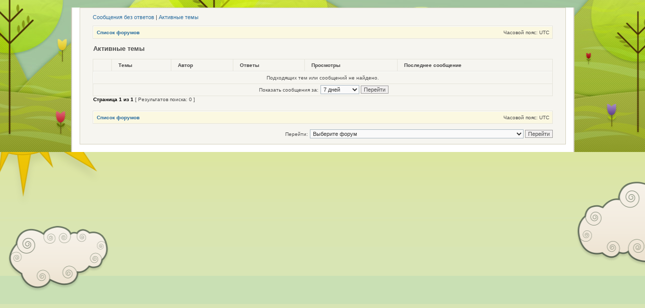

--- FILE ---
content_type: text/html; charset=UTF-8
request_url: http://forum.oede.by/search.php?search_id=active_topics&sid=81a2bca72728a127a6c63f1b00829179
body_size: 4087
content:
<!DOCTYPE html PUBLIC "-//W3C//DTD XHTML 1.0 Transitional//EN" "http://www.w3.org/TR/xhtml1/DTD/xhtml1-transitional.dtd">
<html xmlns="http://www.w3.org/1999/xhtml" dir="ltr" lang="ru" xml:lang="ru">
<head>

<meta http-equiv="content-type" content="text/html; charset=UTF-8" />
<meta http-equiv="content-language" content="ru" />
<meta http-equiv="content-style-type" content="text/css" />
<meta http-equiv="imagetoolbar" content="no" />
<meta name="resource-type" content="document" />
<meta name="distribution" content="global" />
<meta name="copyright" content="2000, 2002, 2005, 2007 phpBB Group" />
<meta name="keywords" content="" />
<meta name="description" content="" />

<title> &bull; Активные темы</title>
<link rel="alternate" type="application/atom+xml" title="Канал - " href="http://forum.oede.by/feed.php" /><link rel="alternate" type="application/atom+xml" title="Канал - Новые темы" href="http://forum.oede.by/feed.php?mode=topics" />

<!--
	phpBB style name: 4poziomSEO
	Based on style:   prosilver (this is the default phpBB3 style)
	Original author:  Tom Beddard ( http://www.subBlue.com/ )
	Modified by:   	  gokintudio ( http://www.gokinstudio.com/ )   
	
	NOTE: This page was generated by phpBB, the free open-source bulletin board package.
	      The phpBB Group is not responsible for the content of this page and forum. For more information
	      about phpBB please visit http://www.phpbb.com
-->

<link rel="stylesheet" href="./styles/4poziomSEO/theme/stylesheet.css" type="text/css" />
<link rel="stylesheet" media="all" type="text/css" href="./styles/4poziomSEO/theme/menu2.css" />
<script src="./styles/4poziomSEO/theme/menu2.js" type="text/javascript"></script>
<link rel="stylesheet" media="all" type="text/css" href="./styles/4poziomSEO/theme/menuheader.css" />
<script src="./styles/4poziomSEO/theme/menuheader.js" type="text/javascript"></script>
<script type="text/javascript">
// <![CDATA[


function popup(url, width, height, name)
{
	if (!name)
	{
		name = '_popup';
	}

	window.open(url.replace(/&amp;/g, '&'), name, 'height=' + height + ',resizable=yes,scrollbars=yes,width=' + width);
	return false;
}

function jumpto()
{
	var page = prompt('Введите номер страницы, на которую хотите перейти:', '1');
	var per_page = '';
	var base_url = '';

	if (page !== null && !isNaN(page) && page == Math.floor(page) && page > 0)
	{
		if (base_url.indexOf('?') == -1)
		{
			document.location.href = base_url + '?start=' + ((page - 1) * per_page);
		}
		else
		{
			document.location.href = base_url.replace(/&amp;/g, '&') + '&start=' + ((page - 1) * per_page);
		}
	}

}
/**
* Find a member
*/
function find_username(url)
{
	popup(url, 760, 570, '_usersearch');
	return false;
}

/**
* Mark/unmark checklist
* id = ID of parent container, name = name prefix, state = state [true/false]
*/
function marklist(id, name, state)
{
	var parent = document.getElementById(id);
	if (!parent)
	{
		eval('parent = document.' + id);
	}

	if (!parent)
	{
		return;
	}

	var rb = parent.getElementsByTagName('input');
	
	for (var r = 0; r < rb.length; r++)
	{
		if (rb[r].name.substr(0, name.length) == name)
		{
			rb[r].checked = state;
		}
	}
}



// ]]>
 </script>
</head>
<body onload="clickMenu('menu')">
<body class="ltr">

    <div class="brandHeader"></div>
    <div class="clouds"></div>

<a name="top"></a>

<center>
<div id="wrap">

	<div id="outerleft">
	<div id="outerright">
	<div id="inner_bdr">
	
<div id="hdr">
	<center>
		<link type="text/css" href="http://st.oede.by/st/css/header.css" rel="stylesheet">
		<link type="text/css" href="http://st.oede.by/st/css/ajaxsearch.css" rel="stylesheet">
		<script src="http://st.oede.by/st/js/jquery-1.7.1.min.js"></script>
		<script src="http://st.oede.by/st/js/jquery-ui.min.js"></script>
		<script type="text/javascript" src="http://st.oede.by/st/js/header.js"></script>
		<script type="text/javascript" src="http://st.oede.by/st/js/ajaxsearch.js"></script>
		<script type="text/javascript" src="http://oede.by/blockmanager/getscript/header/"></script>
	</center>
	</div>
	<div id="outerwrap">
	<table width="100%"  border="0" cellpadding="0" cellspacing="0" bgcolor="#EDEDED">
  	
	</table>
	<div id="innerwrap">

	<div id="menubar">
		
	</div>

<div id="wrapcentre">

	
	<p class="searchbar">
		<span style="float: left;"><a href="./search.php?search_id=unanswered&amp;sid=d9955537bf5edb705a2fb0163eef856f">Сообщения без ответов</a> | <a href="./search.php?search_id=active_topics&amp;sid=d9955537bf5edb705a2fb0163eef856f">Активные темы</a></span>

		
	</p>
	

	<br style="clear: both;" />

	<table class="tablebg" width="100%" cellspacing="1" cellpadding="3" style="margin-top: 5px">
	<tr>
		<td class="row1">
			<p class="breadcrumbs"><a href="./index.php?sid=d9955537bf5edb705a2fb0163eef856f">Список форумов</a></p>
			<p class="datetime">Часовой пояс: UTC </p>
		</td>

	</tr>
	</table>

	<br />

<form method="post" action="./search.php?st=7&amp;sk=t&amp;sd=d&amp;sr=topics&amp;sid=d9955537bf5edb705a2fb0163eef856f&amp;search_id=active_topics">

<table width="100%" cellspacing="1">
<tr>
	<td colspan="2"><span class="titles">Активные темы</span><br /></td>
</tr>
<tr>
	<td class="genmed"></td>
	<td align="right"></td>
</tr>
</table>

<br clear="all" />



	<table class="tablebg" width="100%" cellspacing="1">
	<tr>
		<th width="4%" nowrap="nowrap">&nbsp;</th>
		<th colspan="2" nowrap="nowrap">&nbsp;Темы&nbsp;</th>
		<th nowrap="nowrap">&nbsp;Автор&nbsp;</th>
		<th nowrap="nowrap">&nbsp;Ответы&nbsp;</th>
		<th nowrap="nowrap">&nbsp;Просмотры&nbsp;</th>
		<th nowrap="nowrap">&nbsp;Последнее сообщение&nbsp;</th>
	</tr>
	
		<tr valign="middle">
			<td colspan="7" class="row3" align="center">Подходящих тем или сообщений не найдено.</td>
		</tr>
	
	<tr>
		<td class="cat" colspan="7" valign="middle" align="center"><span class="gensmall">Показать сообщения за:</span> <select name="st" id="st"><option value="0">Все дни</option><option value="1">1 день</option><option value="7" selected="selected">7 дней</option><option value="14">2 недели</option><option value="30">1 месяц</option><option value="90">3 месяца</option><option value="180">6 месяцев</option><option value="365">1 год</option></select>&nbsp;<input class="btnlite" type="submit" value="Перейти" name="sort" /></td>
	</tr>
	</table>



</form>

<div class="gensmall" style="float: left;"><span class="nav">Страница <strong>1</strong> из <strong>1</strong></span> [ Результатов поиска: 0 ]</div>
<div class="nav" style="float: right;"></div>

<br clear="all" /><br />

<table class="tablebg" width="100%" cellspacing="1" cellpadding="3" style="margin-top: 5px">
	<tr>
		<td class="row1">
			<p class="breadcrumbs"><a href="./index.php?sid=d9955537bf5edb705a2fb0163eef856f">Список форумов</a></p>
			<p class="datetime">Часовой пояс: UTC </p>
		</td>

	</tr>
	</table>

<br clear="all" />

<div align="right">
	<form method="post" name="jumpbox" action="./viewforum.php?sid=d9955537bf5edb705a2fb0163eef856f" onsubmit="if(document.jumpbox.f.value == -1){return false;}">

	<table cellspacing="0" cellpadding="0" border="0">
	<tr>
		<td nowrap="nowrap"><span class="gensmall">Перейти:</span>&nbsp;<select name="f" onchange="if(this.options[this.selectedIndex].value != -1){ document.forms['jumpbox'].submit() }">

		
			<option value="-1">Выберите форум</option>
		<option value="-1">------------------</option>
			<option value="32">Магазины, гипермаркеты, рынки</option>
		
			<option value="63">&nbsp; &nbsp;Добро пожаловаться!</option>
		
			<option value="33">&nbsp; &nbsp;Гипермаркеты, магазины, рынки и все все все.</option>
		
			<option value="34">&nbsp; &nbsp;Кулинарии. Какую выбрать?</option>
		
			<option value="46">&nbsp; &nbsp;Акции, скидки</option>
		
			<option value="51">&nbsp; &nbsp;Доставка продуктов и блюд</option>
		
			<option value="36">Продукты, которые мы покупаем</option>
		
			<option value="37">&nbsp; &nbsp;Новинки на прилавках</option>
		
			<option value="38">&nbsp; &nbsp;Осторожно, продукты!</option>
		
			<option value="39">&nbsp; &nbsp;Где купить и как выбрать?</option>
		
			<option value="50">&nbsp; &nbsp;Обсуждаем продукты</option>
		
			<option value="40">Кулинарная школа</option>
		
			<option value="53">&nbsp; &nbsp;Совместный проект &quot;Двое из ларца&quot;</option>
		
			<option value="49">&nbsp; &nbsp;Мужчина на кухне</option>
		
			<option value="47">&nbsp; &nbsp;Рецепты форумчан</option>
		
			<option value="48">&nbsp; &nbsp;Учимся готовить</option>
		
			<option value="55">&nbsp; &nbsp;Сервировка стола</option>
		
			<option value="1">Все о полезной еде.</option>
		
			<option value="10">&nbsp; &nbsp;Пищевые добавки и генная инженерия: &quot;за&quot; или &quot;против&quot;</option>
		
			<option value="12">&nbsp; &nbsp;Еда с пользой для тела</option>
		
			<option value="14">&nbsp; &nbsp;Составляем меню</option>
		
			<option value="31">&nbsp; &nbsp;Едим и худеем</option>
		
			<option value="42">Еда для самых маленьких</option>
		
			<option value="43">&nbsp; &nbsp;Меню для детей</option>
		
			<option value="44">&nbsp; &nbsp;Детский праздник</option>
		
			<option value="45">&nbsp; &nbsp;Рецепты для детей</option>
		
			<option value="6">Все обо всем</option>
		
			<option value="65">&nbsp; &nbsp;Задай вопрос Бармену</option>
		
			<option value="7">&nbsp; &nbsp;Рестораны, кафе, клубы.</option>
		
			<option value="19">&nbsp; &nbsp;Отношения</option>
		
			<option value="22">&nbsp; &nbsp;Гостиная</option>
		
			<option value="54">&nbsp; &nbsp;VIP-комната</option>
		
			<option value="3">Вокруг Oede.by</option>
		
			<option value="13">&nbsp; &nbsp;Обсуждение статей сайта</option>
		
			<option value="15">&nbsp; &nbsp;&nbsp; &nbsp;Обсуждение новостей сайта</option>
		
			<option value="16">&nbsp; &nbsp;&nbsp; &nbsp;Обсуждение &quot;Уголка Шеф-повара&quot;</option>
		
			<option value="17">&nbsp; &nbsp;&nbsp; &nbsp;Обсуждение &quot;Академии питания&quot;</option>
		
			<option value="26">&nbsp; &nbsp;&nbsp; &nbsp;Обсуждение &quot;Темы недели&quot;</option>
		
			<option value="27">&nbsp; &nbsp;&nbsp; &nbsp;Обсуждение &quot;Где купить&quot;</option>
		
			<option value="28">&nbsp; &nbsp;&nbsp; &nbsp;Обсуждение &quot;Как это делается&quot;</option>
		
			<option value="29">&nbsp; &nbsp;Наши мероприятия</option>
		
			<option value="5">&nbsp; &nbsp;Обратная связь</option>
		
			<option value="57">Он-лайн консультации</option>
		
			<option value="58">&nbsp; &nbsp;Он-лайн консультация по питанию беременных</option>
		
			<option value="61">&nbsp; &nbsp;Он-лайн консультация специалистов медицинского центра «Экомедсервис»</option>
		
			<option value="62">&nbsp; &nbsp;Все о постной кухне в вопросах и ответах</option>
		
			<option value="59">Колонка редактора</option>
		
			<option value="60">&nbsp; &nbsp;Давайте сделаем Oede.by лучше</option>
		

		</select>&nbsp;<input class="btnlite" type="submit" value="Перейти" /></td>
	</tr>
	</table>

	</form>
</div>

<img src="./cron.php?cron_type=tidy_sessions&amp;sid=d9955537bf5edb705a2fb0163eef856f" width="1" height="1" alt="cron" />
</div>
</div>
</div>

<div class="clear"></div>
<link type="text/css" href="http://st.oede.by/st/css/footer.css" rel="stylesheet">
<script type="text/javascript" src="http://oede.by/blockmanager/getscript/footer/"></script>
<div class="clear"></div>

</center>

<div class="brandFooter"></div>
</body>

</html>

--- FILE ---
content_type: text/css
request_url: http://forum.oede.by/styles/4poziomSEO/theme/stylesheet.css
body_size: 4092
content:
/*  phpBB 3.0 Style Sheet
    --------------------------------------------------------------
	Style name:	4poziomSEO
	Based on style:	subSilver2 (the default phpBB 2 style)
	Original author:	subBlue ( http://www.subBlue.com/ )
	
	This is an alternative style for phpBB3 for those wishing to stay with
	the familiar subSilver style of phpBB version 2.x
	
	Copyright 2006 phpBB Group ( http://www.phpbb.com/ )
    --------------------------------------------------------------
*/

/* Layout
 ------------ */
* {
	/* Reset browsers default margin, padding and font sizes */
	margin: 0;
	padding: 0;
}

html {
	font-size: 100%;
}

body {
	/* Text-Sizing with ems: http://www.clagnut.com/blog/348/ */
	font-family: "Lucida Grande", Verdana, Helvetica, Arial, sans-serif;
	color: #4d4d4d;
	font-size: 62.5%; /* This sets the default font size to be equivalent to 10px */
	margin: 0px;
	padding: 0px;

    background: #1e5799; /* Old browsers */
    /* IE9 SVG, needs conditional override of 'filter' to 'none' */
    background: url([data-uri]);
    background: -moz-linear-gradient(top,  #1e5799 0%, #d8e5b4 0%, #c9e0b4 77%, #c9e0b4 100%); /* FF3.6+ */
    background: -webkit-gradient(linear, left top, left bottom, color-stop(0%,#1e5799), color-stop(0%,#d8e5b4), color-stop(77%,#c9e0b4), color-stop(100%,#c9e0b4)); /* Chrome,Safari4+ */
    background: -webkit-linear-gradient(top,  #1e5799 0%,#d8e5b4 0%,#c9e0b4 77%,#c9e0b4 100%); /* Chrome10+,Safari5.1+ */
    background: -o-linear-gradient(top,  #1e5799 0%,#d8e5b4 0%,#c9e0b4 77%,#c9e0b4 100%); /* Opera 11.10+ */
    background: -ms-linear-gradient(top,  #1e5799 0%,#d8e5b4 0%,#c9e0b4 77%,#c9e0b4 100%); /* IE10+ */
    background: linear-gradient(to bottom,  #1e5799 0%,#d8e5b4 0%,#c9e0b4 77%,#c9e0b4 100%); /* W3C */
    filter: progid:DXImageTransform.Microsoft.gradient( startColorstr='#1e5799', endColorstr='#c9e0b4',GradientType=0 ); /* IE6-8 */
}

#wrap {
	background: #FFFFFF;
	width:999px;
	text-align:left;
}

#wrapcentre {
	margin: 0px;
}

#wrapfooter {
	text-align: center;
	clear: both;
	margin: 15px 0px 15px 0px;
}

#wrapnav {
	width: 100%;
	margin: 0;
	background-color: #ECECEC;
	border-width: 1px;
	border-style: solid;
	border-color: #A9B8C2;
}

#logodesc {
	background-color: #C1CAD2;
	background-image: url('./images/background.gif');
	background-repeat: repeat-x;
	background-position: center bottom;
	padding: 0 25px 15px 25px;
}

#menubar {
	margin: 0px;
}

#datebar {
	margin: 10px 25px 0 25px;
}

#findbar {
	width: 100%;
	margin: 0;
	padding: 0;
	border: 0;
}

.forumrules {
	background-color: #F9CC79;
	border-width: 1px;
	border-style: solid;
	border-color: #BB9860;
	padding: 4px;
	font-weight: normal;
	font-size: 1.1em;
	font-family: "Lucida Grande", Verdana, Arial, Helvetica, sans-serif;
}

.forumrules h3 {
	color: red;
}

#pageheader {
position: relative; /* peekaboo bug fix for IE6 */
min-width: 0; /* peekaboo bug fix for IE7 */ 
}
#pagecontent { }
#pagefooter { }

#poll { }
#postrow { }
#postdata { }


/*  Text
 --------------------- */
h1 {
	color: black;
	font-family: "Lucida Grande", "Trebuchet MS", Verdana, sans-serif;
	font-weight: bold;
	font-size:18px;
	text-decoration: none;
}

h2 {
	font-family: Arial, Helvetica, sans-serif;
	font-weight: bold;
	font-size:15px;
	text-decoration: none;
	line-height: 120%;
}

h3 {
	font-size:13px;
	font-weight: bold;
	font-family: Arial, Helvetica, sans-serif;
	line-height: 120%;
}

h4 {
	margin: 0;
font-size:11px;
	font-weight: bold;
}

p {
	font-size: 1.1em;
}

p.moderators {
	margin: 0;
	float: left;
	color: black;
	font-weight: bold;
}

.rtl p.moderators {
	float: right;
}

p.linkmcp {
	margin: 0;
	float: right;
	white-space: nowrap;
}

.rtl p.linkmcp {
	float: left;
}

p.breadcrumbs {
	margin: 0;
	float: left;
	color: black;
	font-weight: bold;
	white-space: normal;
	font-size: 1em;
}

.rtl p.breadcrumbs {
	float: right;
}

p.datetime {
	margin: 0;
	float: right;
	white-space: nowrap;
	font-size: 1em;
}

.rtl p.datetime {
	float: left;
}

p.searchbar {
	padding: 2px 0;
	white-space: nowrap;
	margin-bottom:5px;
} 

p.searchbarreg {
	margin: 0;
	float: right;
	white-space: nowrap;
}

.rtl p.searchbarreg {
	float: left;
}

p.forumdesc {
	padding-bottom: 4px;
}

p.topicauthor {
	margin: 1px 0;
}

p.topicdetails {
	margin: 1px 0;
}

.postreported, .postreported a:visited, .postreported a:hover, .postreported a:link, .postreported a:active {
	margin: 1px 0;
	color: red;
	font-weight:bold;
}

.postapprove, .postapprove a:visited, .postapprove a:hover, .postapprove a:link, .postapprove a:active {
	color: green;
	font-weight:bold;
}

.postapprove img, .postreported img {
	vertical-align: bottom;
		padding-top: 5px;
}

.postauthor {
	color: #000000;
}

.postdetails {
	color: #000000;
}

.postbody {
	font-size: 1.3em;
	line-height: 1.4em;
	font-family: "Lucida Grande", "Trebuchet MS", Helvetica, Arial, sans-serif;
}

.postbody li, ol, ul {
	margin: 0 0 0 1.5em;
}

.rtl .postbody li, .rtl ol, .rtl ul {
	margin: 0 1.5em 0 0;
}

.posthilit {
	background-color: yellow;
}

.nav {
	margin: 0;
	color: black;
	font-weight: bold;
}

.pagination {
	padding: 4px;
	color: black;
	font-size: 1em;
	font-weight: bold;
}

.cattitle {

}

.gen {
	margin: 1px 1px;
	font-size: 1.2em;
}

.genmed {
	margin: 1px 1px;
	font-size: 1.1em;
}

.gensmall {
	margin: 1px 1px;
	font-size: 1em;
}

.copyright {
	color: #444;
	font-weight: normal;
	font-family: "Lucida Grande", Verdana, Arial, Helvetica, sans-serif;
}

.titles {
	font-family: "Lucida Grande", Helvetica, Arial, sans-serif;
	font-weight: bold;
	font-size: 1.3em;
	text-decoration: none;
}

a.titles:link { color: #707E33;
	text-decoration: none; }
a.titles:visited { color: #707E33;
	text-decoration: none; }
a.titles:hover { color: #ABC43B
;	text-decoration: blod; }
a.titles:active { color: #707E33;	
text-decoration: none;
}

.error {
	color: red;
}

.copyright2 {
	font-weight:normal;
	font-family: "Verdana", Verdana, Arial, Helvetica, sans-serif;
	color: #444;
}

.copyright2 a:link { color: #444; text-decoration: none }
.copyright2 a:visited { color: #444; text-decoration: none }
.copyright2 a:hover { color: #ABC43B; text-decoration: bold }
.copyright2 a:active { color: #444; text-decoration: none }

/* Tables
 ------------ */
th {
	height: 23px; 
	color: #454445;
	font-size: 10px;
	font-weight : bold; 
	background-color: #D7D7D7;
	background-image: url('./images/strip_back.gif');
	white-space: nowrap;
	padding: 0px 10px 0px 10px;

}


td.profile {
	padding: 4px;
}

.tablebg {
	background-color: #E5E4DB;
}

.catdiv {
	height: 28px;
	margin: 0;
	padding: 0;
	border: 0;
	background: white url('./images/cellpic2.jpg') repeat-y scroll top left;
}
.rtl .catdiv {
	background: white url('./images/cellpic2_rtl.jpg') repeat-y scroll top right;
}

.cat {
	height: 23px;
	margin: 0;
	padding: 0;
	border: 0;
	background-color: #C7D0D7;
	background-image: url('./images/strip_back.gif');
	text-indent: 4px;
}

/* f6f5f0 */
.row1	{ background-color: #FBF8E1; border-top: 1px #ffffff solid; border-left: 1px #ffffff solid; padding:6px }
.row2	{ background-color: #FBFAF6; border-top: 1px #ffffff solid; border-left: 1px #ffffff solid; padding:6px }
.row3	{ background-color: #F6F5F0; border-top: 1px #ffffff solid; border-left: 1px #ffffff solid; padding:6px }

.spacer {
	background-color: #D6D6C9;
}

hr {
	height: 1px;
	border-width: 0;
	background-color: #D1D7DC;
	color: #D1D7DC;
}

.legend {
	text-align:center;
	margin: 0 auto;
	background: #9E9D9D;
}

/* Links
 ------------ */

/* 707E33 */
a:link {
	color: #2A6D9F;	text-decoration: none;
}

a:active, a:visited {
	color: #2A6D9F; text-decoration: none;
}

a:hover {
	color: #ABC43B; text-decoration: blod
}


a.forumlink {
	color: #2A6D9F;
	font-weight: bold;
	font-family: "Lucida Grande", Helvetica, Arial, sans-serif;
	font-size: 1.2em;
	text-decoration: none;
	text-shadow: 0 1px 1px #FFFFFF;
}
a.forumlink:visited { color: #2A6D9F;
	text-decoration: none; }
a.forumlink:hover { color: #ABC43B;
	text-decoration: blod;}
a.forumlink:active { color: #2A6D9F;
	text-decoration: none;}
/* 707E33 */
a.topictitle {
	color: #2A6D9F;
	margin: 1px 0;
	font-family: "Lucida Grande", Helvetica, Arial, sans-serif;
	font-size: 1.2em;
	text-decoration: none;
	text-shadow: 0 1px 1px #FFFFFF;
}

a.topictitle:visited { color: #707E33;
	text-decoration: none;}
a.topictitle:hover { color: #ABC43B;
	text-decoration: blod;}
a.topictitle:active { color: #707E33;
	text-decoration: none;}

th a,
th a:visited {
	color: #707E33 !important;
	text-decoration: none;
}

th a:hover {
	color: #ABC43B;
	text-decoration: none;
}


/* Form Elements
 ------------ */
form {
	margin: 0;
	padding: 0;
	border: 0;
}

input {
	color: #333333;
	font-family: "Lucida Grande", Verdana, Helvetica, sans-serif;
	font-size: 1.1em;
	font-weight: normal;
	padding: 1px;
	border: 1px solid #A9B8C2;
	background-color: #FAFAFA;
}

textarea {
	background-color: #FAFAFA;
	color: #333333;
	font-family: "Lucida Grande", Verdana, Helvetica, Arial, sans-serif;
	font-size: 1.3em; 
	line-height: 1.4em;
	font-weight: normal;
	border: 1px solid #A9B8C2;
	padding: 2px;
}

select {
	color: #333333;
	background-color: #FAFAFA;
	font-family: "Lucida Grande", Verdana, Helvetica, sans-serif;
	font-size: 1.1em;
	font-weight: normal;
	border: 1px solid #A9B8C2;
	padding: 1px;
}

option {
	padding: 0 1em 0 0;
}

option.disabled-option {
	color: graytext;
}

.rtl option {
	padding: 0 0 0 1em;
}

input.radio {
	border: none;
	background-color: transparent;
}

.post {
	background-color: white;
	border-style: solid;
	border-width: 1px;
	font-size:13px;
}

.btnbbcode {
	color: #4d4d4d;
	font-weight: normal;
	font-size: 1.1em;
	font-family: "Lucida Grande", Verdana, Helvetica, sans-serif;
	background-color: #F2F0F0;
	border: 1px solid #9E9D9D;
}

.btnmain {
	font-weight: normal;
	background-color: #F2F0F0;
	border: 1px #9E9D9D solid;
	color: #4d4d4d;
	cursor: pointer;
	padding: 1px 5px;
	font-size: 1.1em;
}

.btnlite {
	font-weight: normal;
	background-color: #F2F0F0;
	border: 1px #9E9D9D solid;
	color: #4d4d4d;
	cursor: pointer;
	padding: 1px 5px;
	font-size: 1.1em;
}

.btnfile {
	font-weight: normal;
	background-color: #F2F0F0;
	border: 1px #9E9D9D solid;
	color: #4d4d4d;
	cursor: pointer;
	padding: 1px 5px;
	font-size: 1.1em;
}

.helpline {
	background-color: #F2F0F0;
	border-style: none;
}


/* BBCode
 ------------ */
.quotetitle, .attachtitle {
	margin: 10px 5px 0 5px;
	padding: 4px;
	border-width: 1px 1px 1px 1px;
	border-style: solid;
	border-color: #AAA9A8;
	color: #333333;
	background-color: #AAA9A8;
	font-size: 0.85em;
	font-weight: bold;
}

.quotetitle .quotetitle {
	font-size: 1em;
}

.quotecontent, .attachcontent {
	margin: 0 5px 10px 5px;
	padding: 5px;
	border-color: #AAA9A8;
	border-width: 0 1px 1px 1px;
	border-style: solid;
	font-weight: normal;
	font-size: 1em;
	line-height: 1.4em;
	font-family: "Lucida Grande", "Trebuchet MS", Helvetica, Arial, sans-serif;
	background-color: #EDEDED;
	color: #000000;
}

.attachcontent {
	font-size: 0.85em;
}

.codetitle {
	margin: 10px 5px 0 5px;
	padding: 2px 4px;
	border-width: 1px 1px 1px 1px;
	border-style: solid;
	border-color: #AAA9A8;
	color: #333333;
	background-color: #AAA9A8;
	font-family: "Lucida Grande", Verdana, Helvetica, Arial, sans-serif;
	font-size: 0.8em;
}

.codecontent {
	direction: ltr;
	margin: 0 5px 10px 5px;
	padding: 5px;
	border-color: #AAA9A8;
	border-width: 0 1px 1px 1px;
	border-style: solid;
	font-weight: normal;
	color: #006600;
	font-size: 0.85em;
	font-family: Monaco, 'Courier New', monospace;
	background-color: #EDEDED;
}

.syntaxbg {
	color: #FFFFFF;
}

.syntaxcomment {
	color: #FF8000;
}

.syntaxdefault {
	color: #0000BB;
}

.syntaxhtml {
	color: #000000;
}

.syntaxkeyword {
	color: #007700;
}

.syntaxstring {
	color: #DD0000;
}


/* Private messages
 ------------------ */
.pm_marked_colour {
	background-color: #000000;
}

.pm_replied_colour {
	background-color: #A9B8C2;
}

.pm_friend_colour {
	background-color: #007700;
}

.pm_foe_colour {
	background-color: #DD0000;
}


/* Misc
 ------------ */
img {
	border: none;
}

.sep {
	color: black;
	background-color: #FFA34F;
}

table.colortable td {
	padding: 0;
}

pre {
	font-size: 1.1em;
	font-family: Monaco, 'Courier New', monospace;
}

.nowrap {
	white-space: nowrap;
}

.username-coloured {
	font-weight: bold;
}

#inner_bdr {
	border-left: 2px #CECBBB solid;
	border-right: 2px #CECBBB solid;
}

#nav2 {
	background: #EDEDED url('./images/nav_bg2.gif');
	width: 100%;
	height: 31px;
}

#logo {
	background: url('./images/logo2.gif');
	width: 896px;
	height: 150px;
	margin: 0;
	padding: 0; 
}

#nav_back {
	background: #EDEDED url('./images/nav_bg.gif');
	width: 100%;
	height: 33px;
}

#outerwrap {
	margin: 15px;
}

#innerwrap {
	background: #F6F5F0;  border-bottom: 1px #D5D1BE solid; border-top: 1px #D5D1BE solid; border-left: 1px #D5D1BE solid; border-right: 1px #D5D1BE solid; padding:6px;
	padding: 10px 25px 10px 25px;
}

.catmain {
	background:url('./images/cat_back.gif');
	height:33px;
}

.cat_left {
	background:url('./images/cat_top_ls.gif');
	width: 6px;
	height: 33px; 
	float:left;
}

.cat_text {
	font: bold 8pt verdana, geneva, lucida, 'lucida grande', arial, helvetica, sans-serif;
	padding-top:8px;
	float:left;
}

.cat_text a:link { color: #fff; text-decoration:none }
.cat_text a:visited { color: #fff; text-decoration:none }
.cat_text a:hover { color: #fff; text-decoration:underline }
.cat_text a:active { color: #fff; text-decoration:none }

.cat_right {
	background:url('./images/cat_top_rs.gif');
	width: 34px;
	height: 33px; 
	float:right;
}

.catbtm {
	background:url('./images/strip_back.gif');
}

#footer {
	background: #EDEDED url('./images/footer_x.gif');
	width: 100%;
	height: 32px;
}

#footer_left {
	background: url('./images/footer_ls.gif');
	width: 48px;
	height: 32px;
	float: left;
}

#footer_menu {
	float:right;
	padding: 10px 15px 0px 0px;
}

.brandHeader {
    background: url(http://st.oede.by/st/img/brand/spring/header.png) repeat center center;
    position: absolute;
    height: 568px;
    width: 100%;
    z-index: -1;
    top:-20px;
}

.clouds {
    background: url(http://st.oede.by/st/img/brand/spring/elements.png) no-repeat center center;
    position: absolute;
    height: 912px;
    width: 100%;
    z-index: -1;
    top:-20px;
}

.brandFooter {
    background: url(http://st.oede.by/st/img/brand/spring/footer.jpg) repeat center center;
    height: 1090px;
    width: 100%;
    z-index: -1;
    position: relative;
    margin-top: -1090px;
}
.ltr .header .menu {
    width: 996px;
}


--- FILE ---
content_type: text/css
request_url: http://forum.oede.by/styles/4poziomSEO/theme/menu2.css
body_size: 846
content:
#hoverpage {font-family: "Lucida Grande", arial, verdana, sans-serif; font-size:76%;}

#hoverpage ul#menu li div p {font-size: 11px; line-height:16px; margin:5px 0 15px 0;}
#hoverpage ul#menu li div h2 {line-height:1em; color:#000; font-size:1.5em; font-weight:normal; margin-top:0;}
#hoverpage ul#menu li div h3 {line-height:1em; color:#666; font-size:1.2em; font-weight:normal; margin-top:0;}
#hoverpage ul#menu li div h3.clear {clear:left;}

#hoverpage {width:814px; height:240px; border:1px solid #E5E4DB;  background-color: #FBFAF6; border-top: 1px #ffffff solid; border-left: 1px #ffffff solid; position:relative; z-index:200; overflow:hidden; text-align:left;}

#hoverpage ul#menu {background:transparent; padding:0; margin:0;list-style:none;}

#hoverpage ul#menu li.page {display:inline;} /* needed for IE to function correctly */

#hoverpage ul#menu li.page a.menuitem {text-decoration:none;}

#hoverpage ul#menu li.page i {position:absolute; font-size:1.5em; display:block; height:25px; line-height:25px; padding-right:10px; right:650px; background-color: #F6F5F0; border-top: 1px #ffffff solid; border-left: 1px #ffffff solid; cursor:default; z-index:500; text-align:right; text-decoration:none; color:#666; font-style:normal; cursor:pointer; width:120px; border:1px solid #E5E4DB;}

#hoverpage ul#menu li.p1 i {top:30px;}
#hoverpage ul#menu li.p2 i {top:55px;}
#hoverpage ul#menu li.p3 i {top:80px;}
#hoverpage ul#menu li.p4 i {top:105px;}
#hoverpage ul#menu li.p5 i {top:130px;}

#hoverpage ul#menu li.page div {display:block; width:814px; height:250px; padding:25px; font-weight:normal; color:#444;  background-color: #FBFAF6; border-top: 1px #ffffff solid; border-left: 1px #ffffff solid; }

#hoverpage ul#menu li div img {border:0px solid #E5E4DB; float:right; margin:0 60px 5px 0;}
#hoverpage ul#menu li div p.big {line-height:1em; color:#687532; font-size:1.3em;  text-decoration:none; }
#hoverpage ul#menu li div a, #hoverpage ul#menu li div a:visited {color:#707E33; text-decoration:none;}
#hoverpage ul#menu li div em {display:block; width:200px; height:230px; float:left;}

#hoverpage ul#menu li.page div a:hover {  color: #ABC43B; text-decoration:bold;}
#hoverpage ul#menu li.page a.menuitem:hover { color: #ABC43B; white-space:bold;} /* for IE6 */

#hoverpage ul#menu li.click div {position:absolute; left:0; top:0;}
#hoverpage ul#menu li.click a i,
#hoverpage ul#menu li.click a:visited i
{color:#707E33; font-weight:bold;}

#hoverpage ul#menu div ul li {line-height:20px; color:#256; list-style-type:disc;}
#hoverpage ul#menu div ul li a,
#hoverpage ul#menu div ul li a:visited
{line-height:20px; color:#c00;}

#hoverpage ul#menu div dl dd {line-height:20px; font-size:1.1em; color:#448;}
#hoverpage ul#menu div dl dt {line-height:30px; color:#333;}


--- FILE ---
content_type: text/css
request_url: http://forum.oede.by/styles/4poziomSEO/theme/menuheader.css
body_size: 480
content:

#nav {
height:36px; position:relative; font-family:arial, verdana, sans-serif; font-size:11px;z-index:500;
}
#nav .select {
margin:0; padding:0; list-style:none; white-space:nowrap;
}
#nav li {
float:left; background:url();
}
#nav .select a {
display:block; height:36px; float:left; background: url(); padding:0 0 0 15px; text-decoration:none; line-height:25px; white-space:nowrap; color:#0D0D0D;
}
#nav .select a b {
display:block; padding:0 30px 10px 15px; background:url() right top;
}
#nav .select li:hover a {
background: url(); padding:0 0 0 15px; line-height:27px; cursor:pointer; color:#393939;
}
#nav .select li:hover a b {
display:block; padding:0 30px 9px 15px; background:url() right top; cursor:pointer;
}
#nav .sub {
display:none; margin:0; padding:0 0 0 200px;list-style:none;
}
#nav .sub li {background:transparent;}
#nav .select li:hover .sub {
height:18px; display:block; position:absolute; float:left; width:750px; top:30px; left:0; text-align:center;
}
#nav .select li:hover .sub li a {
display:block;height:18px; line-height:16px; float:left; background:transparent url(); padding:0 16px; margin:0; white-space:nowrap;  color:#0D0D0D;font-size:11px;
}
#nav .select li:hover .sub li a:hover {
color:#393939; background:#F6F5F0; border-color: #fff #333 #000 #fff; line-height:15px;
}


--- FILE ---
content_type: text/css
request_url: http://st.oede.by/st/css/header.css
body_size: 2292
content:
@font-face {
    font-family: 'Danone';
    src: url('../fonts/hrm67.eot');
    src: url('../fonts/hrm67.eot?#iefix') format('embedded-opentype'),
         url('../fonts/hrm67.woff') format('woff'),
         url('../fonts/hrm67.ttf') format('truetype'),
         url('../fonts/hrm67.svg#hrm67') format('svg');
    font-weight: normal;
    font-style: normal;
}

@font-face {
  font-family: 'MyriadPro-Regular';
  src: url("../fonts/MyriadPro-Regular.ttf");
  font-weight: normal;
  font-style: normal;
}
@font-face {
  font-family: OpenSans-Regular;
  src: url("../fonts/OpenSans-Regular.ttf");
}
.menu-popup a{
  text-decoration: none;
  font-size: 14px;
  text-align: left;
}
.clear {clear: both;}
.header {
  z-index: 2;
  position: relative;
  background: #fff;
  font-family: MyriadPro-Regular;
}
.header #logo {
  display: block;
  margin: 15px 51px 18px 35px;
  width: 234px;
  height: 108px;
  float: left;
  background: url("../img/mainPage/logo.png") no-repeat;
}
.header .g_search {
  float: left;
  margin-top: 52px;
  border: 1px solid #d6d6d5;
  height: 36px;
}
.header .g_search input,.header .searchButton input {
  float: left;
  padding-left: 13px;
  width: 308px;
  height: 34px;
  border: none;
}
.header .searchButton{
    float: left;
    margin-top: 52px;
}
.header input.s_btn {
  background: url("../img/mainPage/btn_search.png") no-repeat;
  width: 78px;
  height: 39px;
  margin-left: -1px;
  cursor: pointer;
}
.header input.s_btn:hover {
  background-position: 0px -50px;
}
.header input.s_btn:active {
  background-position: 0px -100px;
}
.header .menu {
  position: relative;
  z-index: -1;
  background: url("../img/mainPage/menu-bg.png") repeat;
  background-position: top left;
  height: 45px;
  width: 1002px;
  -moz-box-shadow: 0 1px 3px 0px rgba(117, 117, 117, 0.4);
  -webkit-box-shadow: 0 1px 3px 0px rgba(117, 117, 117, 0.4);
  box-shadow: 0 1px 3px 0px rgba(117, 117, 117, 0.4);
  font-family: MyriadPro-Regular;
}
.header .menu .menu_s {
  height: 52px;
  position: absolute;
  top: -5px;
  width: 6px;
}
.header .menu .menu_s.l {
  background: url("../img/mainPage/menu-l.png") no-repeat;
  left: -4px;
}
.header .menu .menu_s.r {
  background: url("../img/mainPage/menu-r.png") no-repeat;
  right: -5px;
}
.header .menu a span {
  background: url("../img/mainPage/menu-arr-down.png") no-repeat;
  background-position: center 5px;
  display: inline-block;
  margin: 0 0 0 4px;
  vertical-align: middle;
  width: 10px;
  height: 16px;
}
.header .menu a.menu_item:hover span {
  background: url("../img/mainPage/menu-arr-down-h.png") no-repeat;
  background-position: center 5px;
}
.header .menu a.menu_item {
  padding-top: 12px;
  height: 33px;
  line-height: 24px;
  color: #FFFFFF;
  display: block;
  float: left;
  font-weight: bold;
  text-align: center;
  text-shadow: 0 1px 3px #69892a;
  text-decoration: none;
  font-size: 14px;
}
.header .menu a.menu_item:hover {
  background: url("../img/mainPage/menu-bg-hover.png") repeat;
  background-position: 0 -1px;
}
.header .menu a.menu_item:hover + div.menu-popup {
  display: block;
}
.header .menu a.firstMenuLink {
  width: 142px;
}
.header .menu a.sMenuLink {
  width: 125px;
}
.header .menu a.bMenuLink {
  width: 215px;
}
.header .menu a.lastMenuLink {
  width: 98px;
}
.header .menu a.lastMenuLink:hover + div{
    background: url("../img/mainPage/menu-r-hover.png") no-repeat;  
    right: -5px; 
}
.header .menu .menuLeftHover{
    background: url("../img/mainPage/menu-l-hover.png") no-repeat !important;  
    left: -4px; 
}
.header .menu #submenu-2 .menuBanner{
    margin: 15px auto 0;
    width: 475px;
}
.header .menu #submenu-4 .menuBanner{
    margin: 20px auto 0;
    width: 507px;
}
.header .menu-popup {
    box-shadow: -2px 10px 10px 0 rgba(0,0,0,0.2), 2px 10px 10px 0 rgba(0,0,0,0.2);
  border: 1px solid #5e7a18;
  background: #a9ca5d;
  padding: 3px;
  z-index: 9;
  position: absolute;
  display: none;
}
.header .menu-popup:hover {
  display: block;
}
.header #submenu-2 {
  top: 44px;
  left: 143px;
}
.header #submenu-3 {
  top: 44px;
  left: 273px;
}
.header #submenu-4 {
  top: 44px;
  left: 394px;
}
.header #submenu-5 {
  top: 44px;
  left: 176px;
}
.header #submenu-5 .coolstyle {
  margin: -4px 0 0 403px;
}
.header .coolstyle {
  background: url("../img/mainPage/menu-margin-1.png") repeat;
  background-position: top left;
  margin: -4px 0 0 -3px;
  width: 110px;
  height: 4px;
}
.header .menu-h-wrap2 {
  padding: 13px 10px;
  border: 1px solid #89a04d;
  background: #ffffff;
}
.header .menu_h_left {
  width: 250px;
}
.header .menu_h_dish {
  margin: 3px 10px 23px 10px;
}
.header .menu_h_dish img {
  width: 45px;
  height: 45px;
  margin-right: 10px;
}
.header .menu_h_dish .recipeInfo {
  width: 175px;
}
.header .menu_h_dish .recipeInfo .item_info {
  color: #b2b2b2;
  font-size: 12px;
  height: 25px;
  margin-top: -2px;
}
.header .menu_h_dish .recipeInfo .item_info .inf {
  line-height: 18px;
  margin: 3px 10px 0 0;
}
.header .menu_h_dish .recipeInfo .item_info .inf a {
  text-decoration: none;
}
.header .menu_h_dish .recipeInfo .item_info .inf.f {
  background: url("../img/mainPage/time-dish.png") no-repeat;
  background-position: left 1px;
  padding-left: 20px;
}
.header .menu_h_dish .recipeInfo .item_info .inf.s {
  background: url("../img/mainPage/cal-dish.png") no-repeat;
  background-position: left top;
  padding-left: 15px;
}
.header .menu_h_dish .recipeInfo .item_info .inf.fa {
  background: url("../img/mainPage/look.png") no-repeat;
  background-position: left 3px;
  padding-left: 23px;
}
.header .menu_h_dish .recipeInfo .item_info .inf.sa {
  background: url("../img/mainPage/comment.png") no-repeat;
  background-position: left center;
  padding-left: 18px;
}
.header .menu_h_right {
  border-left: 1px solid #dddddd;
  width: 250px;
}
.header #submenu-2 .menu_h_left{
    border-right: 1px solid #dddddd;
}

.header #submenu-2 .menu_h_right{
    border:none;
}
.header #submenu-4 .no-pl{
    padding-left: 10px;
}
.header #submenu-4 .menu_h_left{
    border-right: 1px solid #dddddd;
    padding-right: 10px;
}

.header #submenu-4 .menu_h_left.no-border{
    border: none;
    padding-right: 0px;
}
.header .menu_h_right a {
  display: block;
  margin: 4px 0 13px 28px;
}
.header .projects_submenu {
  width: 155px;
  padding-left: 20px;
}
.header .projects_submenu div {
  padding: 5px 0px;
  margin-bottom: 5px;
}
.float_r{
    float: right;
}

.float_l{
    float: left;
}

.header .login {
  margin-right: 35px;
}
.header .login .btn_enter {
  width: 162px;
  height: 39px;
  display: block;
  background: url("../img/mainPage/btn-enter.png") no-repeat;
}
.header .login .btn_enter:hover {
  background-position: 0 -50px;
}
.header .login .btn_enter:active {
  background-position: 0 -100px;
}
.header .login.registered:hover {
  background-position: 0 -42px;
}
.header .login.registered .login_user {
  display: block;
  width: 161px;
  height: 39px;
  background: url("../img/mainPage/login-user.png") no-repeat;
  cursor: pointer;
  position: relative;
}
.header .login.registered .login_user a.user_title {
  text-decoration: none;
  color: #333333;
  display: block;
  height: 39px;
  position: relative;
  z-index: 3;
  font-size: 14px;
}
.header .login.registered .login_user .user_list {
  display: none;
}
.header .login.registered .login_user:hover {
  -moz-box-shadow: 0px 1px 4px 0px #797979;
  -webkit-box-shadow: 0px 1px 4px 0px #797979;
  box-shadow: 0px 1px 4px 0px #797979;
  background: none;
}
.header .login.registered .login_user:hover .user_list {
  position: absolute;
  top: 39px;
  width: 161px;
  display: block;
  -moz-box-shadow: 0px 0px 4px 0px #797979;
  -webkit-box-shadow: 0px 0px 4px 0px #797979;
  box-shadow: 0px 0px 4px 0px #797979;
  z-index: 2;
  background: #f7f7f6;
}
.header .user_list a{
  text-decoration: none;
  font-size: 11px;
}
.header .login.registered .login_user:hover .user_list a {
  display: block;
  width: 161px;
  height: 29px;
  border-top: 1px solid #c8c8c8;
  line-height: 29px;
  color: #646464;
  font-size: 12px;
}
.header .login.registered .login_user:hover .user_list a:hover {
  background: #e3f5e9;
}
.header .login.registered .login_user:hover a.user_title {
  background: url("../img/mainPage/arrow-open.png") no-repeat;
  background-position: 140px center;
  background-color: #fbfbfb;
}
.header .login.registered .user_alert {
  background: url("../img/mainPage/user-alert.png") no-repeat;
  width: 30px;
  height: 30px;
  position: absolute;
  top: -15px;
  right: -15px;
  z-index: 4;
  color: #fff;
  font-size: 12px;
  text-align: center;
  line-height: 32px;
}
.header .login.registered .user_list a p {
  margin: 0 8px;
  text-align: right;
  width: 145px;
}
.header .login.registered .user_list a p.wa {
  text-align: left;
}
.header .login.registered .user_list a p span {
  display: block;
  width: 120px;
  text-align: left;
}
.header .login.registered a.user_title img {
  width: 30px;
  height: 30px;
  margin: 5px;
}
.header .login.registered a.user_title .user_name {
  width: 95px;
  overflow: hidden;
  white-space: nowrap;
  margin: 11px 25px 10px 0;
  position: relative;
}
.header .login.registered .grad {
  position: absolute;
  top: 0;
  right: 0;
  height: 17px;
  width: 30px;
  background: url("../img/mainPage/gradient.png") repeat-y;
  background-position: right;
}

.header .menu a.goldenChefMenu{
    width: 122px;
    padding-top: 0px;
}
.goldenChefMenu img{
    position: relative;
    top:-16px;
    left: -23px;
}

.header .menu a.schoolMenu{
    width: 157px;
}

.header .menu a.schoolMenu img{
    position: relative;
    left: -16px;
    top: -17px;
}
.header .menu a.danone-menu {
    background: #326fa5;
    text-shadow: 0 1px 1px #0C4985;
    font: 18px/20px Danone;
}
.header .menu a.danone-menu:hover{
    background: #326fa5;
}
.header .menu a.danone-menu .danone-cat {
    position: absolute;
    margin-left: 57px;
    margin-top: -77px;
}

.float_r{
    float: right;
}

.float_l{
    float: left;
}

.social {
  margin: 20px 31px 16px 0;
  height: 16px;
}
.social .soc_ico {
  padding: 0px;
  display: block;
  float: left;
  height: 16px;
  width: 16px;
  margin: 0 5px;
  background: url("../img/mainPage/soc.png") no-repeat;
}
.social .soc_ico:hover {
  background: url("../img/mainPage/soc-active.png") no-repeat;
}
.social .soc_ico.email {
  width: 17px;
}
.social .soc_ico.rss {
  background-position: -28px;
}
.social .soc_ico.fb {
  background-position: -54px;
}
.social .soc_ico.tw {
  background-position: -80px;
}
.social .soc_ico.vk {
  background-position: -106px;
}




--- FILE ---
content_type: text/css
request_url: http://st.oede.by/st/css/ajaxsearch.css
body_size: 590
content:
ul.ui-autocomplete{
    -webkit-box-shadow: 0px 3px 5px 0px rgba(0, 0, 5, 0.3);
    box-shadow: 0px 3px 5px 0px rgba(0, 0, 5, 0.3);
    -moz-box-shadow: 0px 3px 5px 0px rgba(0, 0, 5, 0.3);
    background: #FFF; 
    overflow: auto; 
    border-radius: 0px 0px 5px 5px;
    cursor: pointer;
    font:12px/16px Arial;
    color: #656565;
    padding: 0px;
}

ul.ui-autocomplete li{white-space: nowrap; overflow: hidden; border-bottom: 1px solid #999;background: #fff;font:12px/16px Arial;}
ul.ui-autocomplete li:hover{background: #e3f5f5;}
ul.ui-autocomplete li:last-of-type{border-bottom: none}
ul.ui-autocomplete .ui-state-hover{background: #e3f5f5;}
.ui-autocomplete-loading {
    background: white url('http://st.oede.by/st/img/ajax/circular-2.gif') right center no-repeat;
}

#siteSearch.ui-autocomplete-loading {
    background: white url('http://st.oede.by/st/img/ajax/circular-2.gif') 99% 50% no-repeat;
}

ul.ui-autocomplete li>a {
    display: inline-block;
    height: 100%;
    padding: 5px;
    width: 100%;
}

.choiseWrapper{
    padding: 5px;
    padding-right: 15px;
}

.choiseWrapper .imgWrapper img{
    width: 52px;
    height: 54px;
}

.choiseWrapper .textWrapper{
    width:260px;
    white-space:normal;
    margin-left:10px;
    font:12px/16px Arial;
    font-weight: normal;
    color: #656565;
    
}

.choiseWrapper .textWrapper h2{
    padding: 0;
    margin:0;
    margin-bottom: 5px;
}

.choiseWrapper .textWrapper a{
    font:12px/16px Arial;
    text-decoration: none;
    color: #2A6D9F;
}
.choiseWrapper .typeWrapper a{
    font:12px/16px Arial;
    text-decoration: none;
    color: #2A6D9F;
}

.choiseWrapper h2 a{
    font-weight: normal;
}

--- FILE ---
content_type: text/css
request_url: http://st.oede.by/st/css/footer.css
body_size: 529
content:
.top_sf {
  background: url("../img/mainPage/top_bg.png") repeat-x;
  background-position: left top;
  height: 60px;
  margin: 10px 0  0;
}
.footer {
  background: url("../img/mainPage/footer_bg.gif") repeat;
  padding: 0 34px;
  font-family: MyriadPro-Regular;
}

.footer .footer-li {
  float: left;
  padding: 0 17px 18px;
  width: 125px;
}
.footer .footer-li .title3 {
  color: #333333;
  margin-bottom: 5px;
  margin-left: -11px;
  margin-top: 5px;
  height: 24px;
  font-size: 16px;
}
.footer .footer-li .title3.pt {
  margin-left: 0px;
}
.footer .footer-li li {
  list-style-image: url("../img/mainPage/Bullet.png");
  padding: 5px 0;
  font: 12px/16px Arial;
}
.footer .footer-li li a {
  text-decoration: none;
}
.footer .partners {
  width: 124px;
}
.footer .partners a {
  width: 57px;
  height: 77px;
  background: #fff;
  margin-bottom: 10px;
}
.footer .partners a:nth-child(odd){
    float: right;
}

.footer .partners a img {
  width: 57px;
}
.footer .footer_line {
  margin-top: 25px;
  background: url("../img/mainPage/footer-line.png") repeat-x;
  height: 3px;
  width: 100%;
}
.footer .copy {
  color: #656565;
  font-size: 12px;
  height: 20px;
  padding: 10px 0;
  font-family: Arial;
}
.footer .copy .social.foot {
  margin: 0;
}
.footer .center-link {
  margin-left: 120px;
}
.footer .center-link a {
  color: inherit;
  text-decoration: none;
}
.title3.pt{
  color: #333;
}


--- FILE ---
content_type: application/javascript
request_url: http://forum.oede.by/styles/4poziomSEO/theme/menu2.js
body_size: 218
content:
clickMenu = function(menu) {
   var getEls = document.getElementsByTagName("LI");
   var getAgn = getEls;

   for (var i=0; i<getEls.length; i++) {
         getEls[i].onclick=function() {
            for (var x=0; x<getAgn.length; x++) {
            getAgn[x].className=getAgn[x].className.replace("click", "");
            }
            this.className+=" click";
            }
         }
      }

--- FILE ---
content_type: application/x-javascript
request_url: http://st.oede.by/st/js/header.js
body_size: 43
content:
jQuery('document').ready(function($){


})


--- FILE ---
content_type: application/x-javascript
request_url: http://st.oede.by/st/js/ajaxsearch.js
body_size: 800
content:
var siteSearch = function (){

    $( "#siteSearch" ).autocomplete({
      source: function( request, response ) {
        $.ajax({
          url: "http://oede.by/frontajax/siteSearch/",
          dataType: "jsonp",
          data: {
            query: request.term
          },
          success: function( data ) {
            response( $.map( data.suggestions, function( item ) {
                if(item){
                    return {
                        label: item.value,
                        value: item.data.name,
                        url : item.data.url
                      }
                }
            }));
          }
        });
      },
      minLength: 1,
      select: function( event, ui ) {
        $('#siteSearch').val(ui.item.value)
        window.location=ui.item.url
      },
      open: function() {
        $('ul.ui-autocomplete').css('width','398px');
        $('ul.ui-autocomplete').css('max-height','300px');
        $('ul.ui-autocomplete').css('overflow','auto');
        $('ul.ui-autocomplete').css('margin-top','2px')
        $('ul.ui-autocomplete').css('z-index','2')
      },
      close: function() {
        $('ul.ui-autocomplete').css('margin-top','0px')
      },
      search: function(){
        //это надо для правильного отображения при разных масштабах
        $('ul.ui-autocomplete').css('left','auto');
        $('ul.ui-autocomplete').css('top','auto');
      }
    });

    $( "#siteSearch" ).data( "autocomplete" )._renderItem = function( ul, item ) {
        return $( "<li></li>" )
                .data( "item.autocomplete", item )
                .append( $( "<a></a>" ).html( item.label ) )
                .appendTo( ul );
      }


}
jQuery('document').ready(function($){
  if($('#siteSearch').length){
    siteSearch()

    //чтобы правильно обрабатывало координаты при ресайзе окна
    $(window).resize(function() {
      if($('ul.ui-autocomplete').is(':visible')){
        $( "#siteSearch" ).autocomplete( "search" );
      }
      
    });

  }
})